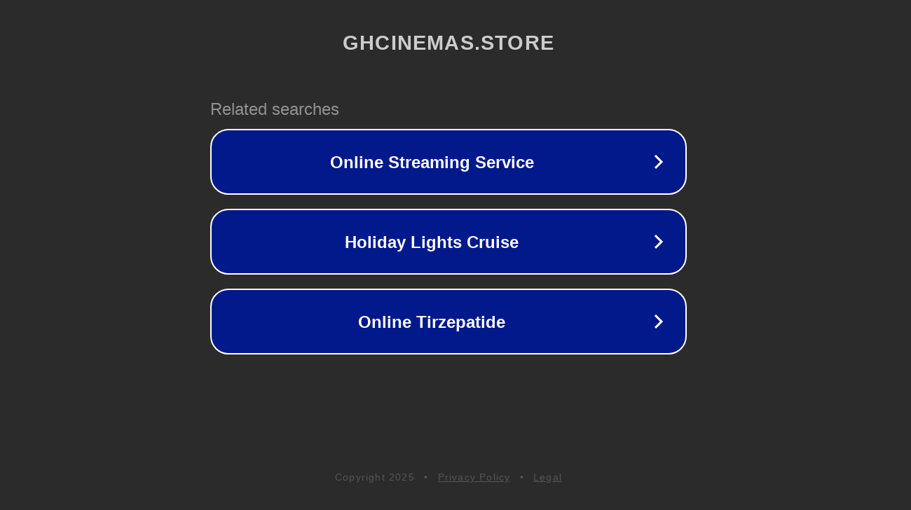

--- FILE ---
content_type: text/html; charset=utf-8
request_url: http://ww25.ghcinemas.store/item/Mofusand-%E8%B2%93%E7%A6%8F%E7%8F%8A%E8%BF%AA-%E5%A3%93%E5%85%8B%E5%8A%9B%E9%91%B0%E5%8C%99%E5%9C%88%E5%8C%99%E6%89%A3-%28%E6%BC%A2%E5%A0%A1%E6%AC%BE%29/5422561720139776?subid1=20240814-0518-4781-9739-46ff47d9297a
body_size: 1410
content:
<!doctype html>
<html data-adblockkey="MFwwDQYJKoZIhvcNAQEBBQADSwAwSAJBANDrp2lz7AOmADaN8tA50LsWcjLFyQFcb/P2Txc58oYOeILb3vBw7J6f4pamkAQVSQuqYsKx3YzdUHCvbVZvFUsCAwEAAQ==_jZDM8kZUl/GyNL8d9F1zojQGekRYQiNxaFkIM9eEpAdFf359ukW7fXhWrj0VrTCsYBoajAIOVNaGTsT9tcvl8A==" lang="en" style="background: #2B2B2B;">
<head>
    <meta charset="utf-8">
    <meta name="viewport" content="width=device-width, initial-scale=1">
    <link rel="icon" href="[data-uri]">
    <link rel="preconnect" href="https://www.google.com" crossorigin>
</head>
<body>
<div id="target" style="opacity: 0"></div>
<script>window.park = "[base64]/[base64]";</script>
<script src="/bLTCvdCLE.js"></script>
</body>
</html>
